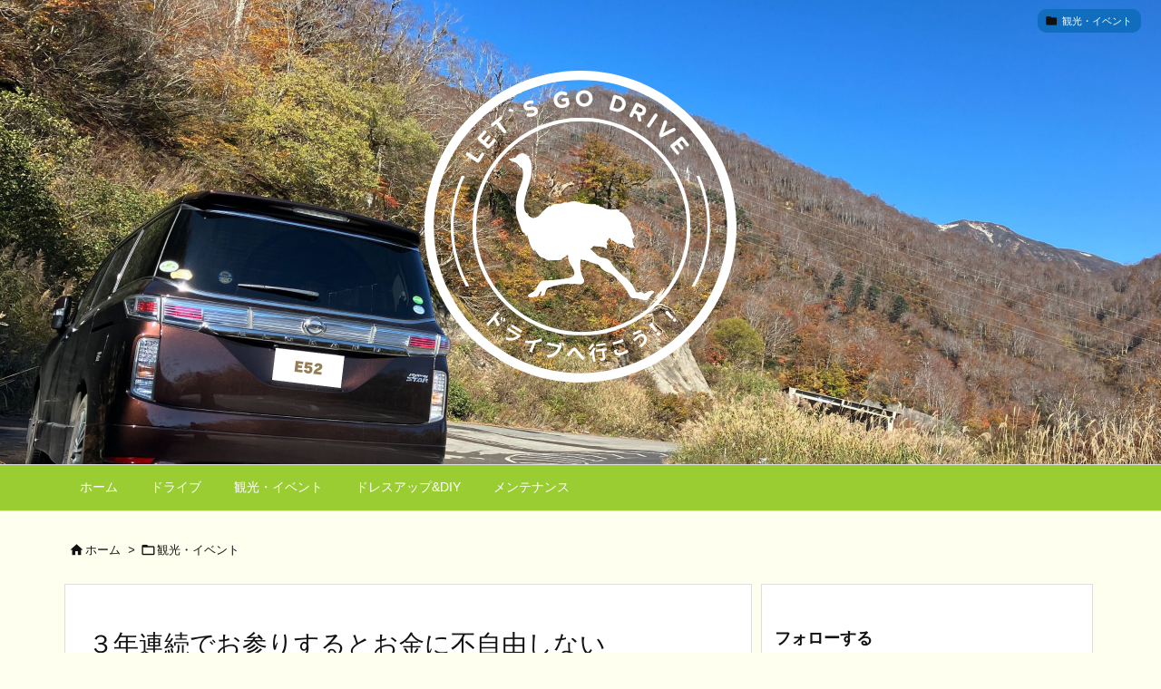

--- FILE ---
content_type: text/html; charset=utf-8
request_url: https://www.google.com/recaptcha/api2/aframe
body_size: 266
content:
<!DOCTYPE HTML><html><head><meta http-equiv="content-type" content="text/html; charset=UTF-8"></head><body><script nonce="tWQqHvzrtOGmAjppuBsO-g">/** Anti-fraud and anti-abuse applications only. See google.com/recaptcha */ try{var clients={'sodar':'https://pagead2.googlesyndication.com/pagead/sodar?'};window.addEventListener("message",function(a){try{if(a.source===window.parent){var b=JSON.parse(a.data);var c=clients[b['id']];if(c){var d=document.createElement('img');d.src=c+b['params']+'&rc='+(localStorage.getItem("rc::a")?sessionStorage.getItem("rc::b"):"");window.document.body.appendChild(d);sessionStorage.setItem("rc::e",parseInt(sessionStorage.getItem("rc::e")||0)+1);localStorage.setItem("rc::h",'1768694994519');}}}catch(b){}});window.parent.postMessage("_grecaptcha_ready", "*");}catch(b){}</script></body></html>